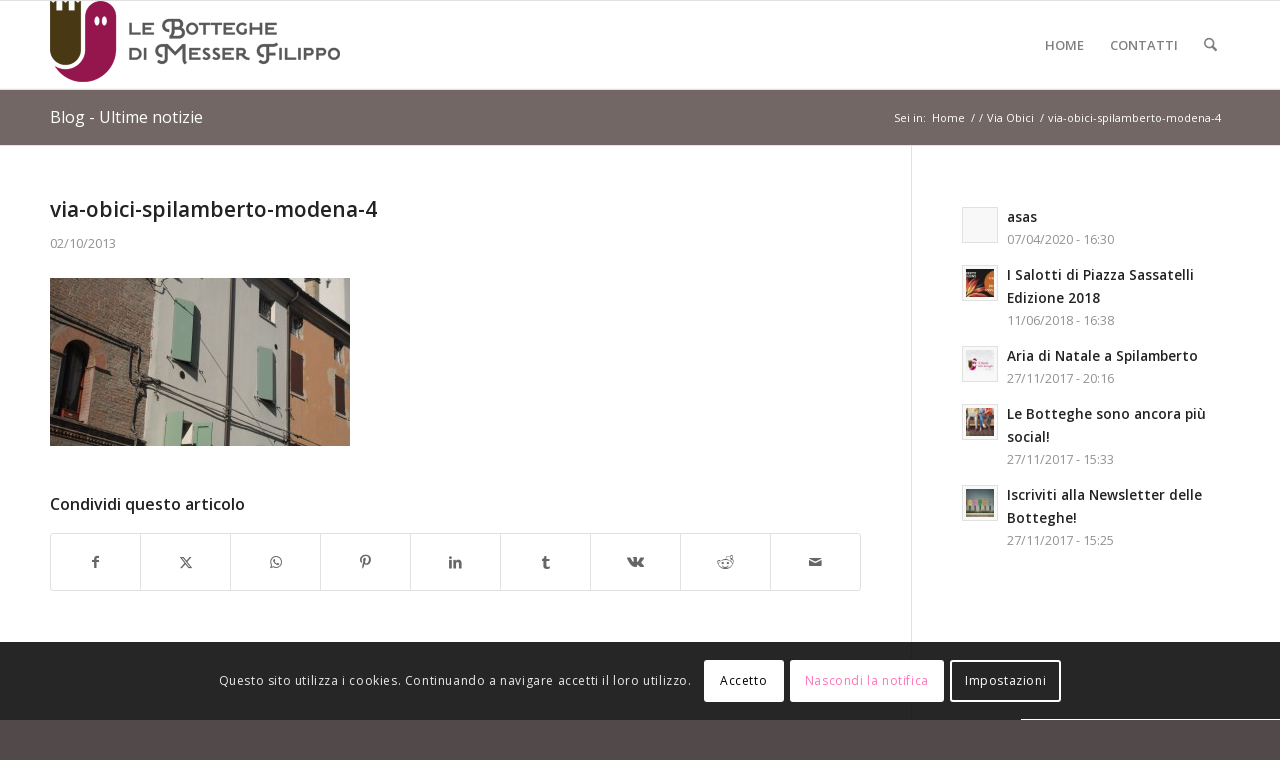

--- FILE ---
content_type: text/html; charset=utf-8
request_url: https://www.google.com/recaptcha/api2/anchor?ar=1&k=6Ld7F-cUAAAAALsL41kcHYwPxq02EijbSQRGskzZ&co=aHR0cHM6Ly93d3cubGVib3R0ZWdoZWRpbWVzc2VyZmlsaXBwby5pdDo0NDM.&hl=it&v=PoyoqOPhxBO7pBk68S4YbpHZ&size=invisible&anchor-ms=20000&execute-ms=30000&cb=i8pnv1f529ub
body_size: 48871
content:
<!DOCTYPE HTML><html dir="ltr" lang="it"><head><meta http-equiv="Content-Type" content="text/html; charset=UTF-8">
<meta http-equiv="X-UA-Compatible" content="IE=edge">
<title>reCAPTCHA</title>
<style type="text/css">
/* cyrillic-ext */
@font-face {
  font-family: 'Roboto';
  font-style: normal;
  font-weight: 400;
  font-stretch: 100%;
  src: url(//fonts.gstatic.com/s/roboto/v48/KFO7CnqEu92Fr1ME7kSn66aGLdTylUAMa3GUBHMdazTgWw.woff2) format('woff2');
  unicode-range: U+0460-052F, U+1C80-1C8A, U+20B4, U+2DE0-2DFF, U+A640-A69F, U+FE2E-FE2F;
}
/* cyrillic */
@font-face {
  font-family: 'Roboto';
  font-style: normal;
  font-weight: 400;
  font-stretch: 100%;
  src: url(//fonts.gstatic.com/s/roboto/v48/KFO7CnqEu92Fr1ME7kSn66aGLdTylUAMa3iUBHMdazTgWw.woff2) format('woff2');
  unicode-range: U+0301, U+0400-045F, U+0490-0491, U+04B0-04B1, U+2116;
}
/* greek-ext */
@font-face {
  font-family: 'Roboto';
  font-style: normal;
  font-weight: 400;
  font-stretch: 100%;
  src: url(//fonts.gstatic.com/s/roboto/v48/KFO7CnqEu92Fr1ME7kSn66aGLdTylUAMa3CUBHMdazTgWw.woff2) format('woff2');
  unicode-range: U+1F00-1FFF;
}
/* greek */
@font-face {
  font-family: 'Roboto';
  font-style: normal;
  font-weight: 400;
  font-stretch: 100%;
  src: url(//fonts.gstatic.com/s/roboto/v48/KFO7CnqEu92Fr1ME7kSn66aGLdTylUAMa3-UBHMdazTgWw.woff2) format('woff2');
  unicode-range: U+0370-0377, U+037A-037F, U+0384-038A, U+038C, U+038E-03A1, U+03A3-03FF;
}
/* math */
@font-face {
  font-family: 'Roboto';
  font-style: normal;
  font-weight: 400;
  font-stretch: 100%;
  src: url(//fonts.gstatic.com/s/roboto/v48/KFO7CnqEu92Fr1ME7kSn66aGLdTylUAMawCUBHMdazTgWw.woff2) format('woff2');
  unicode-range: U+0302-0303, U+0305, U+0307-0308, U+0310, U+0312, U+0315, U+031A, U+0326-0327, U+032C, U+032F-0330, U+0332-0333, U+0338, U+033A, U+0346, U+034D, U+0391-03A1, U+03A3-03A9, U+03B1-03C9, U+03D1, U+03D5-03D6, U+03F0-03F1, U+03F4-03F5, U+2016-2017, U+2034-2038, U+203C, U+2040, U+2043, U+2047, U+2050, U+2057, U+205F, U+2070-2071, U+2074-208E, U+2090-209C, U+20D0-20DC, U+20E1, U+20E5-20EF, U+2100-2112, U+2114-2115, U+2117-2121, U+2123-214F, U+2190, U+2192, U+2194-21AE, U+21B0-21E5, U+21F1-21F2, U+21F4-2211, U+2213-2214, U+2216-22FF, U+2308-230B, U+2310, U+2319, U+231C-2321, U+2336-237A, U+237C, U+2395, U+239B-23B7, U+23D0, U+23DC-23E1, U+2474-2475, U+25AF, U+25B3, U+25B7, U+25BD, U+25C1, U+25CA, U+25CC, U+25FB, U+266D-266F, U+27C0-27FF, U+2900-2AFF, U+2B0E-2B11, U+2B30-2B4C, U+2BFE, U+3030, U+FF5B, U+FF5D, U+1D400-1D7FF, U+1EE00-1EEFF;
}
/* symbols */
@font-face {
  font-family: 'Roboto';
  font-style: normal;
  font-weight: 400;
  font-stretch: 100%;
  src: url(//fonts.gstatic.com/s/roboto/v48/KFO7CnqEu92Fr1ME7kSn66aGLdTylUAMaxKUBHMdazTgWw.woff2) format('woff2');
  unicode-range: U+0001-000C, U+000E-001F, U+007F-009F, U+20DD-20E0, U+20E2-20E4, U+2150-218F, U+2190, U+2192, U+2194-2199, U+21AF, U+21E6-21F0, U+21F3, U+2218-2219, U+2299, U+22C4-22C6, U+2300-243F, U+2440-244A, U+2460-24FF, U+25A0-27BF, U+2800-28FF, U+2921-2922, U+2981, U+29BF, U+29EB, U+2B00-2BFF, U+4DC0-4DFF, U+FFF9-FFFB, U+10140-1018E, U+10190-1019C, U+101A0, U+101D0-101FD, U+102E0-102FB, U+10E60-10E7E, U+1D2C0-1D2D3, U+1D2E0-1D37F, U+1F000-1F0FF, U+1F100-1F1AD, U+1F1E6-1F1FF, U+1F30D-1F30F, U+1F315, U+1F31C, U+1F31E, U+1F320-1F32C, U+1F336, U+1F378, U+1F37D, U+1F382, U+1F393-1F39F, U+1F3A7-1F3A8, U+1F3AC-1F3AF, U+1F3C2, U+1F3C4-1F3C6, U+1F3CA-1F3CE, U+1F3D4-1F3E0, U+1F3ED, U+1F3F1-1F3F3, U+1F3F5-1F3F7, U+1F408, U+1F415, U+1F41F, U+1F426, U+1F43F, U+1F441-1F442, U+1F444, U+1F446-1F449, U+1F44C-1F44E, U+1F453, U+1F46A, U+1F47D, U+1F4A3, U+1F4B0, U+1F4B3, U+1F4B9, U+1F4BB, U+1F4BF, U+1F4C8-1F4CB, U+1F4D6, U+1F4DA, U+1F4DF, U+1F4E3-1F4E6, U+1F4EA-1F4ED, U+1F4F7, U+1F4F9-1F4FB, U+1F4FD-1F4FE, U+1F503, U+1F507-1F50B, U+1F50D, U+1F512-1F513, U+1F53E-1F54A, U+1F54F-1F5FA, U+1F610, U+1F650-1F67F, U+1F687, U+1F68D, U+1F691, U+1F694, U+1F698, U+1F6AD, U+1F6B2, U+1F6B9-1F6BA, U+1F6BC, U+1F6C6-1F6CF, U+1F6D3-1F6D7, U+1F6E0-1F6EA, U+1F6F0-1F6F3, U+1F6F7-1F6FC, U+1F700-1F7FF, U+1F800-1F80B, U+1F810-1F847, U+1F850-1F859, U+1F860-1F887, U+1F890-1F8AD, U+1F8B0-1F8BB, U+1F8C0-1F8C1, U+1F900-1F90B, U+1F93B, U+1F946, U+1F984, U+1F996, U+1F9E9, U+1FA00-1FA6F, U+1FA70-1FA7C, U+1FA80-1FA89, U+1FA8F-1FAC6, U+1FACE-1FADC, U+1FADF-1FAE9, U+1FAF0-1FAF8, U+1FB00-1FBFF;
}
/* vietnamese */
@font-face {
  font-family: 'Roboto';
  font-style: normal;
  font-weight: 400;
  font-stretch: 100%;
  src: url(//fonts.gstatic.com/s/roboto/v48/KFO7CnqEu92Fr1ME7kSn66aGLdTylUAMa3OUBHMdazTgWw.woff2) format('woff2');
  unicode-range: U+0102-0103, U+0110-0111, U+0128-0129, U+0168-0169, U+01A0-01A1, U+01AF-01B0, U+0300-0301, U+0303-0304, U+0308-0309, U+0323, U+0329, U+1EA0-1EF9, U+20AB;
}
/* latin-ext */
@font-face {
  font-family: 'Roboto';
  font-style: normal;
  font-weight: 400;
  font-stretch: 100%;
  src: url(//fonts.gstatic.com/s/roboto/v48/KFO7CnqEu92Fr1ME7kSn66aGLdTylUAMa3KUBHMdazTgWw.woff2) format('woff2');
  unicode-range: U+0100-02BA, U+02BD-02C5, U+02C7-02CC, U+02CE-02D7, U+02DD-02FF, U+0304, U+0308, U+0329, U+1D00-1DBF, U+1E00-1E9F, U+1EF2-1EFF, U+2020, U+20A0-20AB, U+20AD-20C0, U+2113, U+2C60-2C7F, U+A720-A7FF;
}
/* latin */
@font-face {
  font-family: 'Roboto';
  font-style: normal;
  font-weight: 400;
  font-stretch: 100%;
  src: url(//fonts.gstatic.com/s/roboto/v48/KFO7CnqEu92Fr1ME7kSn66aGLdTylUAMa3yUBHMdazQ.woff2) format('woff2');
  unicode-range: U+0000-00FF, U+0131, U+0152-0153, U+02BB-02BC, U+02C6, U+02DA, U+02DC, U+0304, U+0308, U+0329, U+2000-206F, U+20AC, U+2122, U+2191, U+2193, U+2212, U+2215, U+FEFF, U+FFFD;
}
/* cyrillic-ext */
@font-face {
  font-family: 'Roboto';
  font-style: normal;
  font-weight: 500;
  font-stretch: 100%;
  src: url(//fonts.gstatic.com/s/roboto/v48/KFO7CnqEu92Fr1ME7kSn66aGLdTylUAMa3GUBHMdazTgWw.woff2) format('woff2');
  unicode-range: U+0460-052F, U+1C80-1C8A, U+20B4, U+2DE0-2DFF, U+A640-A69F, U+FE2E-FE2F;
}
/* cyrillic */
@font-face {
  font-family: 'Roboto';
  font-style: normal;
  font-weight: 500;
  font-stretch: 100%;
  src: url(//fonts.gstatic.com/s/roboto/v48/KFO7CnqEu92Fr1ME7kSn66aGLdTylUAMa3iUBHMdazTgWw.woff2) format('woff2');
  unicode-range: U+0301, U+0400-045F, U+0490-0491, U+04B0-04B1, U+2116;
}
/* greek-ext */
@font-face {
  font-family: 'Roboto';
  font-style: normal;
  font-weight: 500;
  font-stretch: 100%;
  src: url(//fonts.gstatic.com/s/roboto/v48/KFO7CnqEu92Fr1ME7kSn66aGLdTylUAMa3CUBHMdazTgWw.woff2) format('woff2');
  unicode-range: U+1F00-1FFF;
}
/* greek */
@font-face {
  font-family: 'Roboto';
  font-style: normal;
  font-weight: 500;
  font-stretch: 100%;
  src: url(//fonts.gstatic.com/s/roboto/v48/KFO7CnqEu92Fr1ME7kSn66aGLdTylUAMa3-UBHMdazTgWw.woff2) format('woff2');
  unicode-range: U+0370-0377, U+037A-037F, U+0384-038A, U+038C, U+038E-03A1, U+03A3-03FF;
}
/* math */
@font-face {
  font-family: 'Roboto';
  font-style: normal;
  font-weight: 500;
  font-stretch: 100%;
  src: url(//fonts.gstatic.com/s/roboto/v48/KFO7CnqEu92Fr1ME7kSn66aGLdTylUAMawCUBHMdazTgWw.woff2) format('woff2');
  unicode-range: U+0302-0303, U+0305, U+0307-0308, U+0310, U+0312, U+0315, U+031A, U+0326-0327, U+032C, U+032F-0330, U+0332-0333, U+0338, U+033A, U+0346, U+034D, U+0391-03A1, U+03A3-03A9, U+03B1-03C9, U+03D1, U+03D5-03D6, U+03F0-03F1, U+03F4-03F5, U+2016-2017, U+2034-2038, U+203C, U+2040, U+2043, U+2047, U+2050, U+2057, U+205F, U+2070-2071, U+2074-208E, U+2090-209C, U+20D0-20DC, U+20E1, U+20E5-20EF, U+2100-2112, U+2114-2115, U+2117-2121, U+2123-214F, U+2190, U+2192, U+2194-21AE, U+21B0-21E5, U+21F1-21F2, U+21F4-2211, U+2213-2214, U+2216-22FF, U+2308-230B, U+2310, U+2319, U+231C-2321, U+2336-237A, U+237C, U+2395, U+239B-23B7, U+23D0, U+23DC-23E1, U+2474-2475, U+25AF, U+25B3, U+25B7, U+25BD, U+25C1, U+25CA, U+25CC, U+25FB, U+266D-266F, U+27C0-27FF, U+2900-2AFF, U+2B0E-2B11, U+2B30-2B4C, U+2BFE, U+3030, U+FF5B, U+FF5D, U+1D400-1D7FF, U+1EE00-1EEFF;
}
/* symbols */
@font-face {
  font-family: 'Roboto';
  font-style: normal;
  font-weight: 500;
  font-stretch: 100%;
  src: url(//fonts.gstatic.com/s/roboto/v48/KFO7CnqEu92Fr1ME7kSn66aGLdTylUAMaxKUBHMdazTgWw.woff2) format('woff2');
  unicode-range: U+0001-000C, U+000E-001F, U+007F-009F, U+20DD-20E0, U+20E2-20E4, U+2150-218F, U+2190, U+2192, U+2194-2199, U+21AF, U+21E6-21F0, U+21F3, U+2218-2219, U+2299, U+22C4-22C6, U+2300-243F, U+2440-244A, U+2460-24FF, U+25A0-27BF, U+2800-28FF, U+2921-2922, U+2981, U+29BF, U+29EB, U+2B00-2BFF, U+4DC0-4DFF, U+FFF9-FFFB, U+10140-1018E, U+10190-1019C, U+101A0, U+101D0-101FD, U+102E0-102FB, U+10E60-10E7E, U+1D2C0-1D2D3, U+1D2E0-1D37F, U+1F000-1F0FF, U+1F100-1F1AD, U+1F1E6-1F1FF, U+1F30D-1F30F, U+1F315, U+1F31C, U+1F31E, U+1F320-1F32C, U+1F336, U+1F378, U+1F37D, U+1F382, U+1F393-1F39F, U+1F3A7-1F3A8, U+1F3AC-1F3AF, U+1F3C2, U+1F3C4-1F3C6, U+1F3CA-1F3CE, U+1F3D4-1F3E0, U+1F3ED, U+1F3F1-1F3F3, U+1F3F5-1F3F7, U+1F408, U+1F415, U+1F41F, U+1F426, U+1F43F, U+1F441-1F442, U+1F444, U+1F446-1F449, U+1F44C-1F44E, U+1F453, U+1F46A, U+1F47D, U+1F4A3, U+1F4B0, U+1F4B3, U+1F4B9, U+1F4BB, U+1F4BF, U+1F4C8-1F4CB, U+1F4D6, U+1F4DA, U+1F4DF, U+1F4E3-1F4E6, U+1F4EA-1F4ED, U+1F4F7, U+1F4F9-1F4FB, U+1F4FD-1F4FE, U+1F503, U+1F507-1F50B, U+1F50D, U+1F512-1F513, U+1F53E-1F54A, U+1F54F-1F5FA, U+1F610, U+1F650-1F67F, U+1F687, U+1F68D, U+1F691, U+1F694, U+1F698, U+1F6AD, U+1F6B2, U+1F6B9-1F6BA, U+1F6BC, U+1F6C6-1F6CF, U+1F6D3-1F6D7, U+1F6E0-1F6EA, U+1F6F0-1F6F3, U+1F6F7-1F6FC, U+1F700-1F7FF, U+1F800-1F80B, U+1F810-1F847, U+1F850-1F859, U+1F860-1F887, U+1F890-1F8AD, U+1F8B0-1F8BB, U+1F8C0-1F8C1, U+1F900-1F90B, U+1F93B, U+1F946, U+1F984, U+1F996, U+1F9E9, U+1FA00-1FA6F, U+1FA70-1FA7C, U+1FA80-1FA89, U+1FA8F-1FAC6, U+1FACE-1FADC, U+1FADF-1FAE9, U+1FAF0-1FAF8, U+1FB00-1FBFF;
}
/* vietnamese */
@font-face {
  font-family: 'Roboto';
  font-style: normal;
  font-weight: 500;
  font-stretch: 100%;
  src: url(//fonts.gstatic.com/s/roboto/v48/KFO7CnqEu92Fr1ME7kSn66aGLdTylUAMa3OUBHMdazTgWw.woff2) format('woff2');
  unicode-range: U+0102-0103, U+0110-0111, U+0128-0129, U+0168-0169, U+01A0-01A1, U+01AF-01B0, U+0300-0301, U+0303-0304, U+0308-0309, U+0323, U+0329, U+1EA0-1EF9, U+20AB;
}
/* latin-ext */
@font-face {
  font-family: 'Roboto';
  font-style: normal;
  font-weight: 500;
  font-stretch: 100%;
  src: url(//fonts.gstatic.com/s/roboto/v48/KFO7CnqEu92Fr1ME7kSn66aGLdTylUAMa3KUBHMdazTgWw.woff2) format('woff2');
  unicode-range: U+0100-02BA, U+02BD-02C5, U+02C7-02CC, U+02CE-02D7, U+02DD-02FF, U+0304, U+0308, U+0329, U+1D00-1DBF, U+1E00-1E9F, U+1EF2-1EFF, U+2020, U+20A0-20AB, U+20AD-20C0, U+2113, U+2C60-2C7F, U+A720-A7FF;
}
/* latin */
@font-face {
  font-family: 'Roboto';
  font-style: normal;
  font-weight: 500;
  font-stretch: 100%;
  src: url(//fonts.gstatic.com/s/roboto/v48/KFO7CnqEu92Fr1ME7kSn66aGLdTylUAMa3yUBHMdazQ.woff2) format('woff2');
  unicode-range: U+0000-00FF, U+0131, U+0152-0153, U+02BB-02BC, U+02C6, U+02DA, U+02DC, U+0304, U+0308, U+0329, U+2000-206F, U+20AC, U+2122, U+2191, U+2193, U+2212, U+2215, U+FEFF, U+FFFD;
}
/* cyrillic-ext */
@font-face {
  font-family: 'Roboto';
  font-style: normal;
  font-weight: 900;
  font-stretch: 100%;
  src: url(//fonts.gstatic.com/s/roboto/v48/KFO7CnqEu92Fr1ME7kSn66aGLdTylUAMa3GUBHMdazTgWw.woff2) format('woff2');
  unicode-range: U+0460-052F, U+1C80-1C8A, U+20B4, U+2DE0-2DFF, U+A640-A69F, U+FE2E-FE2F;
}
/* cyrillic */
@font-face {
  font-family: 'Roboto';
  font-style: normal;
  font-weight: 900;
  font-stretch: 100%;
  src: url(//fonts.gstatic.com/s/roboto/v48/KFO7CnqEu92Fr1ME7kSn66aGLdTylUAMa3iUBHMdazTgWw.woff2) format('woff2');
  unicode-range: U+0301, U+0400-045F, U+0490-0491, U+04B0-04B1, U+2116;
}
/* greek-ext */
@font-face {
  font-family: 'Roboto';
  font-style: normal;
  font-weight: 900;
  font-stretch: 100%;
  src: url(//fonts.gstatic.com/s/roboto/v48/KFO7CnqEu92Fr1ME7kSn66aGLdTylUAMa3CUBHMdazTgWw.woff2) format('woff2');
  unicode-range: U+1F00-1FFF;
}
/* greek */
@font-face {
  font-family: 'Roboto';
  font-style: normal;
  font-weight: 900;
  font-stretch: 100%;
  src: url(//fonts.gstatic.com/s/roboto/v48/KFO7CnqEu92Fr1ME7kSn66aGLdTylUAMa3-UBHMdazTgWw.woff2) format('woff2');
  unicode-range: U+0370-0377, U+037A-037F, U+0384-038A, U+038C, U+038E-03A1, U+03A3-03FF;
}
/* math */
@font-face {
  font-family: 'Roboto';
  font-style: normal;
  font-weight: 900;
  font-stretch: 100%;
  src: url(//fonts.gstatic.com/s/roboto/v48/KFO7CnqEu92Fr1ME7kSn66aGLdTylUAMawCUBHMdazTgWw.woff2) format('woff2');
  unicode-range: U+0302-0303, U+0305, U+0307-0308, U+0310, U+0312, U+0315, U+031A, U+0326-0327, U+032C, U+032F-0330, U+0332-0333, U+0338, U+033A, U+0346, U+034D, U+0391-03A1, U+03A3-03A9, U+03B1-03C9, U+03D1, U+03D5-03D6, U+03F0-03F1, U+03F4-03F5, U+2016-2017, U+2034-2038, U+203C, U+2040, U+2043, U+2047, U+2050, U+2057, U+205F, U+2070-2071, U+2074-208E, U+2090-209C, U+20D0-20DC, U+20E1, U+20E5-20EF, U+2100-2112, U+2114-2115, U+2117-2121, U+2123-214F, U+2190, U+2192, U+2194-21AE, U+21B0-21E5, U+21F1-21F2, U+21F4-2211, U+2213-2214, U+2216-22FF, U+2308-230B, U+2310, U+2319, U+231C-2321, U+2336-237A, U+237C, U+2395, U+239B-23B7, U+23D0, U+23DC-23E1, U+2474-2475, U+25AF, U+25B3, U+25B7, U+25BD, U+25C1, U+25CA, U+25CC, U+25FB, U+266D-266F, U+27C0-27FF, U+2900-2AFF, U+2B0E-2B11, U+2B30-2B4C, U+2BFE, U+3030, U+FF5B, U+FF5D, U+1D400-1D7FF, U+1EE00-1EEFF;
}
/* symbols */
@font-face {
  font-family: 'Roboto';
  font-style: normal;
  font-weight: 900;
  font-stretch: 100%;
  src: url(//fonts.gstatic.com/s/roboto/v48/KFO7CnqEu92Fr1ME7kSn66aGLdTylUAMaxKUBHMdazTgWw.woff2) format('woff2');
  unicode-range: U+0001-000C, U+000E-001F, U+007F-009F, U+20DD-20E0, U+20E2-20E4, U+2150-218F, U+2190, U+2192, U+2194-2199, U+21AF, U+21E6-21F0, U+21F3, U+2218-2219, U+2299, U+22C4-22C6, U+2300-243F, U+2440-244A, U+2460-24FF, U+25A0-27BF, U+2800-28FF, U+2921-2922, U+2981, U+29BF, U+29EB, U+2B00-2BFF, U+4DC0-4DFF, U+FFF9-FFFB, U+10140-1018E, U+10190-1019C, U+101A0, U+101D0-101FD, U+102E0-102FB, U+10E60-10E7E, U+1D2C0-1D2D3, U+1D2E0-1D37F, U+1F000-1F0FF, U+1F100-1F1AD, U+1F1E6-1F1FF, U+1F30D-1F30F, U+1F315, U+1F31C, U+1F31E, U+1F320-1F32C, U+1F336, U+1F378, U+1F37D, U+1F382, U+1F393-1F39F, U+1F3A7-1F3A8, U+1F3AC-1F3AF, U+1F3C2, U+1F3C4-1F3C6, U+1F3CA-1F3CE, U+1F3D4-1F3E0, U+1F3ED, U+1F3F1-1F3F3, U+1F3F5-1F3F7, U+1F408, U+1F415, U+1F41F, U+1F426, U+1F43F, U+1F441-1F442, U+1F444, U+1F446-1F449, U+1F44C-1F44E, U+1F453, U+1F46A, U+1F47D, U+1F4A3, U+1F4B0, U+1F4B3, U+1F4B9, U+1F4BB, U+1F4BF, U+1F4C8-1F4CB, U+1F4D6, U+1F4DA, U+1F4DF, U+1F4E3-1F4E6, U+1F4EA-1F4ED, U+1F4F7, U+1F4F9-1F4FB, U+1F4FD-1F4FE, U+1F503, U+1F507-1F50B, U+1F50D, U+1F512-1F513, U+1F53E-1F54A, U+1F54F-1F5FA, U+1F610, U+1F650-1F67F, U+1F687, U+1F68D, U+1F691, U+1F694, U+1F698, U+1F6AD, U+1F6B2, U+1F6B9-1F6BA, U+1F6BC, U+1F6C6-1F6CF, U+1F6D3-1F6D7, U+1F6E0-1F6EA, U+1F6F0-1F6F3, U+1F6F7-1F6FC, U+1F700-1F7FF, U+1F800-1F80B, U+1F810-1F847, U+1F850-1F859, U+1F860-1F887, U+1F890-1F8AD, U+1F8B0-1F8BB, U+1F8C0-1F8C1, U+1F900-1F90B, U+1F93B, U+1F946, U+1F984, U+1F996, U+1F9E9, U+1FA00-1FA6F, U+1FA70-1FA7C, U+1FA80-1FA89, U+1FA8F-1FAC6, U+1FACE-1FADC, U+1FADF-1FAE9, U+1FAF0-1FAF8, U+1FB00-1FBFF;
}
/* vietnamese */
@font-face {
  font-family: 'Roboto';
  font-style: normal;
  font-weight: 900;
  font-stretch: 100%;
  src: url(//fonts.gstatic.com/s/roboto/v48/KFO7CnqEu92Fr1ME7kSn66aGLdTylUAMa3OUBHMdazTgWw.woff2) format('woff2');
  unicode-range: U+0102-0103, U+0110-0111, U+0128-0129, U+0168-0169, U+01A0-01A1, U+01AF-01B0, U+0300-0301, U+0303-0304, U+0308-0309, U+0323, U+0329, U+1EA0-1EF9, U+20AB;
}
/* latin-ext */
@font-face {
  font-family: 'Roboto';
  font-style: normal;
  font-weight: 900;
  font-stretch: 100%;
  src: url(//fonts.gstatic.com/s/roboto/v48/KFO7CnqEu92Fr1ME7kSn66aGLdTylUAMa3KUBHMdazTgWw.woff2) format('woff2');
  unicode-range: U+0100-02BA, U+02BD-02C5, U+02C7-02CC, U+02CE-02D7, U+02DD-02FF, U+0304, U+0308, U+0329, U+1D00-1DBF, U+1E00-1E9F, U+1EF2-1EFF, U+2020, U+20A0-20AB, U+20AD-20C0, U+2113, U+2C60-2C7F, U+A720-A7FF;
}
/* latin */
@font-face {
  font-family: 'Roboto';
  font-style: normal;
  font-weight: 900;
  font-stretch: 100%;
  src: url(//fonts.gstatic.com/s/roboto/v48/KFO7CnqEu92Fr1ME7kSn66aGLdTylUAMa3yUBHMdazQ.woff2) format('woff2');
  unicode-range: U+0000-00FF, U+0131, U+0152-0153, U+02BB-02BC, U+02C6, U+02DA, U+02DC, U+0304, U+0308, U+0329, U+2000-206F, U+20AC, U+2122, U+2191, U+2193, U+2212, U+2215, U+FEFF, U+FFFD;
}

</style>
<link rel="stylesheet" type="text/css" href="https://www.gstatic.com/recaptcha/releases/PoyoqOPhxBO7pBk68S4YbpHZ/styles__ltr.css">
<script nonce="Fw77ZSGYS4wQbi9pfOh9Yg" type="text/javascript">window['__recaptcha_api'] = 'https://www.google.com/recaptcha/api2/';</script>
<script type="text/javascript" src="https://www.gstatic.com/recaptcha/releases/PoyoqOPhxBO7pBk68S4YbpHZ/recaptcha__it.js" nonce="Fw77ZSGYS4wQbi9pfOh9Yg">
      
    </script></head>
<body><div id="rc-anchor-alert" class="rc-anchor-alert"></div>
<input type="hidden" id="recaptcha-token" value="[base64]">
<script type="text/javascript" nonce="Fw77ZSGYS4wQbi9pfOh9Yg">
      recaptcha.anchor.Main.init("[\x22ainput\x22,[\x22bgdata\x22,\x22\x22,\[base64]/[base64]/MjU1Ong/[base64]/[base64]/[base64]/[base64]/[base64]/[base64]/[base64]/[base64]/[base64]/[base64]/[base64]/[base64]/[base64]/[base64]/[base64]\\u003d\x22,\[base64]\\u003d\\u003d\x22,\[base64]/DvChUMi0Bw5FLwqcadMKkWmPDsxRBUXPDvMKTwoR+UMKTQsKnwpA9XsOkw71QP2ITwqDDh8KcNHvDiMOewovDu8K2TyVow6h/[base64]/CtMKJwq3DoFHDpsOqwqUjZ8KWU8KSQzt5wq3DjQXDs8KUeRVlQRsefAfCqS0EZngKw7QcfTRIWsKgwpgxwqnCtMO5w7/Dr8O6KzMQwqLCt8OdNm4Wwo/DuHY8VsKrLFIgYB7DnMOZw5DCo8O0SMOSB2szwr10eQbCp8OHcVbCicOQNsK/[base64]/U1PCgMO7w6hvEcOTwrLDuFDDr8OTwp3DusOYbMOTw4jCiWgZw6VhdsKYw4LDoMOnN2wnw6PDsSXCvMOZM0LDt8OPwoLDl8OlwoPDqwXDoMKww6/DhUkqMk8pYRUrLcKHEBY7QS9mDyTClRjDpW5cwpjDpCUResOZw7Q0w6HCjDHDrg/DqcK7wql/C2E0UMO2ZUHCmsOzIyfDh8O7w7dswpoxMMOow5pVT8OvZiAnG8OjwrPDjRxZw53ChBHDiUPCnEPDqcOLwrRQwo/[base64]/DmjHDncKkwp7ClxbClgHCocOqYcO9UMKIwrJjwr09S8K+wqQ/c8KAwpkQw6/DgxPDn2JcQBXDvhJkNcKgwpPDi8OaA3HCmm5awqQVw6gbwrXCvTIKcl3Ds8O9wrwTwo7Dp8KDwoR/R3tJwrXDlMOzwr7DsMKCw7k5fMKrwo3DmcKhY8OmMMOmJSdIPsKbw5fDkw8QwprCoX0/w6IZw4rDjw8TdsKpFcOJSsOjYsKIw6s/WcKBHHTDl8K2MsKmw5cdQ3rDlsK7w5XDkyfDqW0ZeWpuO3oowo3Di1HDqFLDksOxIXbDhBfDrSPCrBHCjsKswpEMw4AXXFoZwqXCukkvw4jDhcKHwoHDvXI2w5rCp3oMAWsVw6c3XMOswpPDs3LDkl/[base64]/Cn8KKwqlVWWXDu8KAQBnDqsK5fMORwrzCqzsFwqPCgmhPw4gsP8OQH2XCs3XDljnChcKnMsO/wpMoecOUHMO/LMOgMMK6eFLClCt/fcKFWsKKfyMOwrzDhcOYwo8pA8OMd1LDkcO/w5zChUUdfMOSwqpswrMOw4fChV4zMsKawrxoM8OEwqUpRGl0w5/Do8KEC8KlwoXDu8KKB8KlPjjDu8OzwrhmwoDDtMKMwrDDl8KQYcO1IC4Tw6U7XsKgbsOzbS87wrUFGTjDn3c/DlMIw7vChcKXwqtXwozDucOFAgTClirCisKYN8OYw6DCvEDCosOJK8OXOcO4SVZ6w4gcaMK7JsOqG8K9w57DpynDj8K/w4YYMsOGA27DhF1LwpEbYMO1Ew1hUsO5woFxaw/[base64]/[base64]/Cth7DmcKIwphIBMKFGMKxw4pvwpLCpTvDucKWwp/[base64]/w4PDimjCpsKUfcOWdAHCjMOoK8Knw4cEBGJbCMO+RsO6cw5aKU3Dn8KrwqDCosOpwrchw4EdMhvDm3rDvxDDusO1w5jCgHg/w4ZHWREew6TDjxHDsi5hBFXDnBpLw4zDuwbCvMKdwqvDrDLCn8O3w6Rgw5cRwrdEwobCicOHw43CjQRpECZQQh8xwp3DgMO7wovCu8Kow6zCiF/CtxI8bwBxEcKkKWLCmiMew6zCh8KqJcOdwrh7HsKBwqLCiMKWwosGw6fDpcOvw4rDlsK8T8KraTfCgsOOw5HCuj/Cv2zDm8K7w7jDlGdIwrgew51rwp3CmsOLUwdeQCfDpcKEGy7DjMKqw4PCnT01w7jDlVvDucKlwqrCg3XCozUVDVwrwpLDtkHCpzl/[base64]/[base64]/DsMOAw5s8esK+w6tfHBDCsGbCmHnDkWDDqxNrXlXDlcOVw4TDo8KTwpnCuF93VFjClFhxf8KUw7bCs8KPwpjCp0PDvx4AEmQRM39DclHDpFLCusKvwqTCpMKeE8Oswo7Dq8O2QUPDtTHDrGzDrMKLFMOFwonCvMOhwrTDo8K7MwNmwoxtwrHDjnpSwr/CnMO1w4Mnw6FQwr3DusKCYy/DlFjDpMOVwqcRw7UYS8Kqw7fCvGvDu8O5w4TDv8O5ZkXDnsOUw6bDlxTCqcKZD0/[base64]/Cu8OYbcKzKMOGAhrCjMKPPMOAEsKBGg/[base64]/JsOJS8KXw4DDs8OlPcKxG8K3wpkCGsOtdMO1fMO2IcOoZsOPwp/CvDo4wqZyVcKGWU8uBcK/[base64]/wqbDpcOJdsK2w4fCn8OFI2spUSUoUsKzY8Ouw5bDj0jCjhkBwr3Cl8Kfw4PDuwnCpgPDmDzDsUnCqmZWw6VZwpxQw6Btwp3ChD5Ww7INw47Cq8OHccKJw58KLcKfw6rDmz7Ctk1RUA92KMOEOxfCjcK/wpBoUynCkMKdLcOwEhBzwo59XlZnHTANwqxna305w5cMw65DT8OBw6s0TMOKw6nDiQ8/fcOgwoDDqcO8EsOyXcOLK2DDqcKmw7c3w7powrwjGcOqw41rwpPCo8KZHMKoMkDCpMKjwpLDi8KoXMOGHMODwoAUwpw5ekUwwpnDqsOewoXCgxLDhcOmw59rw4nDq3fCuxh0KcOEwqvDljQPLmjCh3E2G8OoDcKnBsKqTVXDtBhpwq/CucO6G0nCpnMofsOqFMODwqAdf2bDsBZSwqTCgi9DwpjDjRI5asK/[base64]/H0jDqMOCelDCoU9IPlIxwp0kwqzCgnYfwrkLAGHClCpqw7LDhCtsw6DDtkHDniEdI8Onw5DDu3oqw6bDt3BAwoh4NcKBU8KZY8KFHcK2LsKTPkRxw74vw5vDjgEsNz8Ew6XCtcK2NRcDwrPDuU8uwrQxw77CrS7CuijDtCvDhMOBVcKlw6J/[base64]/DmsKLwpvDlAo3IsKHJGDCl0Aowql9wrnCjsKyDgpvMsKfPcO8VTrCujXDr8KseF1uQwIzw5HDmmrDtlTClCbDu8O7ZcKDCMK7wpTCpMOWGSJpwovClsOSEQZVw5/DhMOJwrXDqsKxOMKdcAddw5s3w7Qewo/DgcKMw58fVivCicKUw50lVXYWw4J7M8O8O1TClGcCYnRMwrJYT8OFHsK0w4o2woZGEMKUAXFHwqNUwrbDvsKIBENxw4TCvcK7woTDtMKNImfDmiMqw4rDs0QiWcKhTlg/MBjDsybCuUZhw74TZF5Two8rU8OqViA6w5/DvCrDm8K/w6hAwrHDg8OcwpHCmj0WFcK/[base64]/cQPDl27CvnTDiB0AECN9UsKfHMKWw6YmNQHDjsKXw6/CtsKWMlLDlivCr8OCHMO3FlHCmsKuw6UJw6Agw6/DqjcrwpHDl07CmMOzwqcxODNIwqklwobDqsKSWTTDlhvCjMKdV8KdT2VcwoTDhB/[base64]/ChHbDpwoxwpPChMKpw4DDtcOiYcOkwot6MSh8ScO3wr7CmRwHKh3CmsO7QVNMwq/Dt05xwqtMQsKJMMKSf8OtTxY6HcOgw63CpXE9w7hNOsKKwpQoXgzCu8OTwoDDscOiYsOCekjDsgl0wrs8w7VNI03Dn8KsBsKbw4QofsObQE7CrMO6wr/CjggXw6l0WsKcw65HbsKTempDw6spwp7CisORwpphwpgVw7IDZSjDpsKVwo3ClcOWwoMgFsOZw7jDl1cKwpbDusONwqvDlFBIAMKMwpIVVxR/MMO3wp7DvsKJwqhAZiBUw6cCw5fCtwHCnwNQccOrw4nCuzbDicKOaMO1ZMODwqpPwrM/[base64]/DmcO5T8OZw6rDvE1pA8O2XcK4UX3DkyJRwqJ4w57CkUxqShBsw43Do30hw65UHsOFBcO/GiBSED5mwonCtH5kwrjCvEjCqFvDtMKoVWzCk1BBP8OMw45sw4wgL8O6D2ctZMOVNMKtw4xRw5kxGxZtSsOnwqHCo8OsI8OdGjnCqsKbB8KTwovDpMOXwocXwpjDpMOZwqZAIgkgwr7DgMOYHlDDk8OcHsO2woE0A8OwCEgKPQjDocOoTsKSwpbCtsOsTEnCig/DqX/ChhZSe8KTEsONwpbCnMOFwol2w7lbYkM9E8Oqw49CHMObclDCoMKic2TDrhshX15yI13CvsKHw5t8AwDCvMORe2LClFzClcOKwoYmJMO/woHDgMKWTMO7RmjDs8Kvw4AowqHDjMOOwojDlAPDgWAtw7xWwph5wpPDmMOCwpfDhsKaFMKfI8Kvw7NWwqLCrcKjw55wwr/CkQ9zZ8KSHsOKd0/[base64]/DpXUaY8O8SsKwwoXDhsOnOcK0w7Vow7IqEjI3wqVjwoPCs8OVbMOYw6Eowo9uGcKjwojDnsOlw6w0TsKUwqAnw4nDoHTCpsOxw5jCkMKgw5t/[base64]/CqcK1wrQiNsO2wogBwrvDrWvCkRlSAVfCr8KaCMOAMUrDq33DgmAbw7nCnxdbA8KfwolAczPDgMOFwobDksORw4zCqcO0T8O9HcK/TcOUS8ONwq54MMKtcToVwrLDmnzDuMKyGMKIw6YTJcOwGsORwq8Gw7Nrw5jDn8KzY33DlR7CkkNXwoTCmgjCqMOjZcKfwq0KbcK3JCdmw54UX8OCEDYuQkYZwqjCsMK6w4LDrH0oUsKxwqlRDGvDvQQgRcOBdsKDwrRAwqRxw5lMwqPDrsKjCsOxSsKwwo/Do3TDmXo7w6PCtcKpHsOhbcO6VcK7RMOKNsKFYcObLTYGWsOhLRprCAEQwq5+PsOYw5bCoMOAwp/[base64]/CncKwfsKjw7MPwp5HR1xhOMK8w6XDqsOeTsKfCsORw6TClCw1w4rCmsKQI8K1BxPDmmEiwpPDvcKfwojDpMKiw61MDMO1wpIlJMOjDnAzw7zDtHArH15kFGbDjXDDm0M3QBnDrcKmw7VHLcK9HCQUw792bMOzwrZOw5jCgiYpeMOxwpF7ecKTwp8vWUhCw4ARwqIawo/[base64]/wpZvwo5Jw48zYMOQwrXCscKgPX3CgsOHwpE7woDDtTgcw5LDv8K1JmIRdD/Cix1iTsOafWLDkcKSwoDCtSjCmcOww73ClsKqwrJJbMKWS8KQAMOaw6DDsWpQwrZgwrjCkUs1P8KEScKtIRTCvgREZcK5wr/Cm8OFCDdbf0PDtG3CmFTCv3kkbMO0acO7eVXCtnzDmiDDiyLDs8OkaMOUwonCvMO4wrJHPyPDssO5D8OqwqzCrsKxNsKRUQN/[base64]/NBkJHMO/wrLCnQ/CmFs7wqPCh8OJwqvCrsO5w6TCisK9wq0Mw7TCucK/B8KJwqfCvC1+woQpeXXCrMKIw5HDuMKFJMOuVUnDncOQFRrDnmrDgcKTw60tFMK2w73DsGzCicK9Rw9wLsK0SMKqwojCrsKTw6Ymw6/DnDMDw4bDvcKcw6sVPsOgaMKeSXzCrsOELMKawqMPN0EXH8KOw591wrd/BcODGMKuw7fDmSnDuMK2AcOaRGzDicOGbMKnPMOmw4gNwrTCnsONBEt9VsKZcBcHwpBrw7ByBDNYTcKhaCNdBcOROXHCpy3ClcKiwqlaw53Cv8OYw7/[base64]/w7PCkBEqw6LCmmVfwpBNDB7Cix/[base64]/[base64]/wp8zC8OlwqjCrMKBTcKWwoVmw6nCrTLDp8OnccKFw4Q6w4YZER1NwoTCq8OdE1Znwpc4w5DCiUpvw4wILmEuw5wow7bDn8O8HnsVayTDsMOLwptXR8KgwqjDucO1BsKTRMOMMsKaFxjCvsKdwr/Dt8OsLxQkS3PCs3hqwqvChRfCv8OTa8OJEcOBDVxYCsKGwqzDhsOVwrRaIsO8RsKcXcOJK8KTwppswokmw4rCuGclwoLDgH5Qwq/CjgF0w4/DolZ7eF15ZsOmw6cIQcOWAcOTNcO6IcKlF2klw5A5Og/CksK6w7LCkGXDqnc2w6wCFsOTesOJwrLDlDwYAcOew7jCmgdAw6fDmcO2wpRmw6TCscK/NWrCn8KQaiAkw7jDjcOEw7E3wplxw7bCjB8mwrPDuF8jw7rCosOvPcK3wqwAdMKHwq15w5Aww7HDkMORw5VCfcOhw6nCvMKIw502wpLCtcOjw5/Dj2zDjx9SLzLDvWpwbRgFKcOtf8Oiw5JAwoR0w5bCiEhAw7hJwpbCgFXDvsKKwp7CqMOHNMOFw55gwpI7OXN3PMOQwpc7w4LCvcKKwqnCjGfCrcOcTz1bRMKhB0F1AVdlThfDjWQIwr/[base64]/w4FxwrLDijLCvg7ClcOqw7vDucKcCwQfYMKHwrbDhhvDsAgHK8O8PMOrw41VCcK4w4TCgcKlw6DDk8O0EA5VdibDjlPCusOzw77Cg1Quw6jCtsOsOUPCnsKpU8OOK8Owwo7CijbCshc+c1zCuDQ/w4rCqnF6d8O0SsK+THrCkhzCmTRJQcOhLcK/wojCtGdww7/CqcKSwrotLiHCmnlEDWHDpU8+w5HDpiPCjznCqyFxw5sswpDCjzwMPlFXfMKOIzM2T8OWw4VSwqI/w4s6woMGayfCmBxrBsKTWcKnw5jCmsOkw6jCsE8YdcO+w6UoT8OiLENmehIww5o7w48iwpnDrMKDAMOZw5fDrcO0bw03GwnDvsK1wr11wqtiwpPChyHCisKPw5YnwoHCtXrCgcOgOUFDBibCmMOwQgw5w4/[base64]/[base64]/Cm33Co8OmawDCjsOGVTjDkcOfwqLCjEHDpcKQOAHCqMKTR8K4wrfCiwfDql5Yw7khdH/[base64]/CiEXDlcK+R8Knwo5Vw6JGw6rCoBk9w6fDqm7Cg8OCw4NAQCd0w7/DnGNawqhXbMO/[base64]/CnA5Ow5jCpEx/wprDg2dpwpbCsyTDiGrDi8KeKsOuE8KhRcOsw7w7wrzDpFbClMOZw7wOw6YmDVQDwpF1TWxRw4xlwqBAw7Buw5fCp8OOMsOTwoTDlcObCcOIJgFRG8KjdhzDmWnCtSLCh8KxEsOjFMO+wpZPw6XCq0/CkMOvwrrDn8Opd0Vyw60kwqDDr8Kjw54kGlt9WMKBLi/[base64]/[base64]/CsVhGecObw4EUDlIdY0XCvsOAQ0vDucK9wolyw68VfGnDojM1wpzCrsK+w4bCs8Khw6d/fFk9MV8HTxzCssOych94wonCv17CjGUmw5AgwrcUw5TDjcKrwqA5w5fCuMK8wrLDkzHDiCfDiGhBwrY/Nl7CvcKKw6rCtsKfw5rCp8KvasKvV8Ohw4jCmWjCs8KWw5lswr/[base64]/CtcOACRPDgsKxw5tSw7BCw4bConxBYGHDrMKBw63CphJ7a8OtwqDCkMK9TDLDocO1w58SS8OUw781McK7w70kNsO3eTDCpMK+AsOLbErDg2h5w6EFZWXDn8Kiwo/DlMOQwrbDsMO3fmAawq7Ds8K5wrcbSyfDmMOJQWDDhMOZU2PDmMOZw4M7bMOeSsKRwpc9ZUzDi8Kzw6vDoyzClcK/[base64]/CncOcEHbDjVvDjMKnwpTDqzJWw4rDo8OnacKbZMKDwqrDp0sRwoLCtg/DpcOuwrfCk8KnKsKFNB9vw7DCvmNywqAOw7JTG3MdamLDjcOpw7dISDJNw7rCqRDCkBTCkBckGlhcLiwcwqZSw6XCjMOPwp3Cl8K9SMO7w7k/[base64]/DssO6T8OVw4bDpzzCiMK/[base64]/CpcOtXMK6wrkvTzDDssKoMlsHw6/CrsO6w4fCn8KXXsOrwoNobV3CqsOLdSBhw57DlRvCkMKEw7HDpUfCk27Cn8KMZ2JzO8K7w4csLHbDhcKKwrENGlPCoMKfacKVXRMzCcKSVz03SMK8asKZCVM9bcKow47DmcKzMMKaRSAGw5DDnR8Xw7jDlTbCmcKww5wtA3/DpMKoBcKvMMOVLsKzKyhpw7k1w47CqQLDpcOMDFzDrsKvwqjDtsKQM8K8KkY9CMK6w5PDogoXG0wrwq3DkMO8NsOSKQMmXcOzwpnDr8Kiw7pqw6nDhMK/BCzDmEZYfQAtYsOGw41zwoXDuFXDq8KXEsO+fsOuGgh/woJcQSFpRlJWwpMyw43DnsK5B8KpwofDjE3CrsO0KcO2w7tZw4Edw6IDXmZ6RCvDsC1sVsKmwpMDbT7DqMOMYQVow7l5QcOkOcOGTSMGw4M+JsOcw6fClMKycAzCkcOjUnF5w6kHX2d8DcKjwqDCmnF8PsO8w4DCsMKXwo/DoxTClcOJw7TDpsO3c8OGwrXDvsOZNMKqwq/DicOkwoMvW8OywqJJw73CjjZNwpwpw60pwqMdbQrCqgx1w7Qhb8OPNsOKfcKMw7FVKcKBeMKFwoDCisOLZ8K6w6rCkTpocTvCjkrDhRTCoMK8wpxIwpcXwp8tNcKdwrQIw7pqCkDCpcO5wr3Cr8OGwrPCiMKawoXCmXnDncKSw4tIwrINw4rDjlHCvW/Dkz0kcMKlw5JDw4bCiR7DiXzDhB0kKELDi0/[base64]/wqsvwrXCgnTDsF9hJcKmWVnCpMKFw6goJA/DqSXCiRpNwrjDocK6JsOPwoRXw6TCmMKOO28gBcOnwrLCqMKrTcOLbzTDtXQkc8Kmw4/CimxZw6txwokIBRDDqMO+f07Dh0YjKsOYwoY7NXnCm2rCm8Olw7/ClE7Cq8KGw58TwrrDmQthNkQUNVxXw50nw6LCix7CiiTCrU59wq48B2kWGSvDlcO5CMOOwr0DHwUJQjfDsMO9W2M2HRISQsKKTsOMG3FiXSLCtsOcWMKdNWdZQxcScDIHwr/DswBgEcKTwqnCrw3CjCsHwp0hwpdJB2cdwrvCmhjDjw3DhsKnw70dw4JSbMKEw6wNwrDDpMKmDFbDn8KtYcKnKMKnw5PDpsOuw6/CvDnDqSgYDB7CiT55AGHCosO/w5Vuwo7DqMKjworCnlhnwr0IZgPDuSF8w4TDozLDtx0iwpTDsQbDnh/[base64]/HcKIIMKKwqYKwq3Do8Ouw7xXTsKJwqfDsyUqwpbDisOUQMKfwoIOW8OkQsKTB8O/T8OQw4fDtVDCtMK5OsKfBRDCtB3DuE0qwoUnw5/Dl3DCqlLDqcKNX8OZdhDDucOXfsKXWMOoDyrCpsOdwoDCp2F1C8OdKsKCw4fCgyXDicOvw47CvcKBesO8w7rDp8ORwrLDlxpXQ8KOfcK6XTY2dMK/[base64]/CtcOSDEo0wqlOwrl4O8KsYWnCrVHCiiIfw6nClMK6KMKQPmp7wqVkwqPCgilKcyFZejNbwpTDnMK+HcOswr3CoMKjLwAXGzFBSEvDuw/CnsO7XF/CscOKEMKDSsOhw7Ykw7slwo/Crl5VIsOfw7E2VsOCw77ChsOSDcKyfhbCtcKHMgjChcOAEcOVw4/CkhvCu8Ojw6XDpV3Ctg/CvArDiTAqwrUEwoQlQcOkwpsCWRFMwo7Dgi/CqcOhdsKoBEjCpcO8w5LDp2hewq8paMKuw5Fsw6AGHcKEZ8Khwp1CIWhaN8Oew51ncsKdw53ClMO5D8K+K8OJwp7CskslPxEqw45NUUTDt2LDvCl6wo3DvGR+JsOFwprDv8OGwoVlw7XCpklCNMKOScKRwoRKw6jDmsO/wpvCvMK0w4rDrcK1YEXDhRpeT8KzHExUWcOSIMKKwqDCmcOrYQTDqy3DlQzDhSBFwo8Uw6EzZ8KSwpPDtm4UYFtkw5guGy9awrPCnUBzw4Aew5VswptFAsOEPFIawr3DkmrCm8O8wrXCrcOjwq1BfynCrxk0w4zCocO5wrNrwoYMwqbDu2PCg2XCu8O+Y8KNwp0/Rh5YV8OnVcKSTQZPXmJEV8O0EMOtcMOfw4EcLiRowqHCj8OLV8OwPcK7wpHDtMKfw4fCjlXDs3UAaMOUQ8KkesOZKcOEG8Krw748wqB5wrnDn8OSSx1gWMK9w7rCkHPDhVtbHsO1RGReB0zDmEMaHEHDtwHDo8OXw4/CuGFhw5vCtRxQWw5/CcKuwrxswpRCw7xxPWXCgAgrwrVmSV7DojzDihjDtsODw6rCnQpIDMO7wpLDqMOvGUI/[base64]/wo4UwowIw6/Ck1FUw7pcw7bDnWRKGcK6G8O0NV3DpjtyVcOnwolZwp/CjzZQw4FxwrgvB8KSw4xEwqzDrsKFwrgdRBLDpk7CrcO1NELCtsOsQVXCgcKSwpI7U1ZzMwBHw5UoRcKFQ1RAEykAKsOyccKQw4QhcjvDrmIbw6kNw4pHw7PCjHHDosOUG1guD8KbGkQXGRHDpUlDLsKSw4MCSMKeVEfCqx8tHg/[base64]/[base64]/CucK2w7pge8OJJl8MDsKYYHpyHiRVw5rDrTtDwq4XwoRHwpLDmgdPwp3CmTE3w4VUwoFxBBPDjcKrwrNlw7VLHQxvw7F7w5/DksKlHyZxDHDDrQ7CkMKDwprCljtIw6oGw57CqBXDr8KSw57Cu0hkwoZ6w4xcV8KcwpPDmiLDnEU2Tllowp/CihrDkHbCgVZ/w7fCpzvCs0Buwq0Hw6zDrTDCnsKrU8KnwojDisOmw4ZMFyNZw4hxO8KdwrzCuz/CocKRwrAewrvCk8Kcw7XCix9BwqfCmSpgF8O3J1sjwp/Dl8K+w6PDiREATMOiJ8KKw5thSMKeKStDw5Y6RcOlwod0wpg6wqzCoFMRw7TDk8KEw4/CnsOgBmAqFcOBABLDvE/DrANNwoTDp8O0w7TDpCbCl8KZIy/CmcKhw77CicOkSy/CoXfConknwo7DmMK5BcKpU8KCw4BAwrbDgcOtwq9WwqHCrMKEw6PCoxfDl3R+fMOZwpIWGFDCj8Ksw4HChcOMwo7CgVDCo8O9w6LCvS/Di8K2w6HDvcKTw4VyCydCMcKBwpI4wpRSAsODKRcedMKHBETDncKfa8KhwpjCmDnCiDx9Wkt/[base64]/DuMOPwq5zwpHCnG7CrWHCrcK0Z8KwDsOJw5wpwpJQwqnDjMObYkcrXSHCkcKkw7AMw5XCoCAQw6B3FsKgwr7Dm8KmR8K9wrTDo8KFw4wqw7d6IVdmwowcAz7CiVHDrsO+FVPClVPDrhpgFMOwwqDDm3M2wpbCtMKcfEtXw5/DgMOEX8KlMivDsynCiQoqwqdPZy7DnsO0wpdPbGrCthfCpcOmaB/CtsKjVR5oKsOobEVZw6rChsOwUjg7w6JaExdPw6NtDibCh8OQwrkyJ8KYw6vCg8OJUzvClsOmwrbDiQrDssO/w74kw5kPL17Ci8K2B8OkZCzDq8K/E2LCmMOfwqF1WDYqw6w6M0N2esOKwq9nwojCncOEw7x4cTnChCcuwqJMwpAqw5EYw7w5w6zCp8OSw54rJMKEURDCn8KswrxGw5rDsFzDhcK/w6B/ZTURw5XChMKmw79ABChzw5bCj33Cp8OgdcKfw7zCiFxbw5drw70Ywr7Cn8Kyw6IDRFHDjSnDmAHCn8OTCsKcwoAww6TDgcOJYC/[base64]/[base64]/CtTTDvDvCtcK+wpLCl2RuV2wKwp1/w4zCkWzDjgTChVZSwrDCh3PDtHLCoQfDtcOow5IFw6dSL0zDn8KPwqIzw7AtMsKCw6zDq8OCw67Cu2x4wpTCi8OkAsOUwqjCgMO8w5IcwozDhsK+wrsEwqPDrsKkw7s2w6jDqlwbwrbDicKqwq5iwoEDw6kgcMOva0nCjXvDvcKqwpVGwpbDp8OxTVjCusK8wq/ClWJ/ccKuwo5owrjChMKNW8KTBxLCtSLCuADDu20HH8KMPyjCkMKzwoNAwr0eYMKxwoXCiRXDrMOEBETCv3gTFMKXVsKQNEzCvxzCvlzDn1oqUsK/wqXDsRJGCTNXWkNrfjozwpRdKSTDpnjDqMKKw6LCnGA+bXnDogZ9HXbCl8Ouw5UnTMKvensXwo9/enU7w6PDqcOaw77CgwISwo5SeDMSwoBnwpzCnXhjw5hPYMKfw57DpsOQw4QRw49lFsOewqbDs8KpJ8OXwqzDvWLDvC/CgMOHw47DuhQ8AQlDwpvDswDDrMKLUiLCrShFw4XDvhzChyQVw4oJwqPDnMOnwoNlwozCslLDkcOXwr4gNSQwwpEEHsKRwrbCrTzDmW3CtRrCscO8w5dDwo3DksKXwpTCvSNPWMOOwp7DssKvw48CKmjCs8OnwrMmAsO/w4HCl8K+w6HDscKZwq3DmzTDvMOWwpRvw6lww68RDcOUVcKDwq1ACcK3w7vCjMOLw4MVUBEbJgLDuWXChknCiGfCnVYsb8K2b8OME8KTY2lzw78KYhfDkSjCgcO9NsKxw7rChCJNwp9pL8OZBcK6w4hKdMKlXMKwXxgYw4t+UQxeXsO4w4XDnA7DtmkOw7/Cg8KYZ8Ohw6zDhiHCvsKhW8OkUxdaFcKUe0xOwoUbwoE8w65Qw4A8w7tsT8Olw7Y7wq3CgsO3wpJ6w7DDnHQoLsKmNcKWe8Khwp/DsQonFMK8asKaSFLDj37DnVDCtG9IaHjCjx8Nw4/DiVfColMPf8Kcwp/DqcONwqLDu0J+AcOZCjEaw7Fdw7TDmxbClsKxw5suw7zDhsOlYcKjKsKsVMKidcOtwo0SVMOCFjRjUcKww5LCisKkwpPCsMKFw4bCrMOkPEFOLmnCisO2C0wWcToUVDV6w7TCl8KXAyzCksOCd0fCh0JAw4wRwqjCssKVw7IFW8Opwp9SV0HClsKKw6xDIwjCnGlMw6/[base64]/Cv8KRAsONw5jDqMOxYFjDtkAcw4nDi8KOTzXCnsO1w5jDlVzCl8KkWMObUsO6TcKCw4/DkMOoCsKXwrl3w4sbFcOiw6QewoQGYQtbw7xHwpbDn8KNwpcowoTCj8Ohw7h9w5rDrybDl8KOwpDCsFY1ccOTw77DrXkfw4pudsO0w4oxBcKvUyR3w7MTWMOcOC0twqI6w7drwqJ/bGZcEzjDisOdQVzCjB8vw4HDqcKzw6jDk2LDtWLCm8KTwpsmw6LDr2ptCcOEw7AgwoTClhLDiCnDh8Okw7LCmTnCv8OLwrjDoULDp8Omwq/CkMKkwqHDn18rQsOyw4QZw6fCkMKaWE3ChsOLV2LDmgLDmQIKwprDrE7DnGrCrMOMLk7DlcKqw7FLUMKqOzQuF1vDuHEcwoJRVyrDrUzCu8K0w6Mxw4Ecw5V6Q8O/w7Bfb8KUw6sKKSM/w5zCjcOhe8O3NmU5wpcxG8K7w6AlDE1Dw7HDvsOQw6AuZ0PCjMO+CcO/wobDhsK/w5TCi2LCmMO8InnDlkPCgTPDph9HdcK0wrHCqG3DoiZEHFDDiglqwpXDqcO9fGglw6YKwrMIwrrCvMOfw6ddw6E0wqHDqMO4E8Oyb8KYMsK6woDDvsKhwr8yc8OIcVhsw4nCj8KIRlteIydWZ0g8w5/[base64]/[base64]/CkcKFJ8KeVMOlGBvCpsOIw4XCoMOtaG1tw6LDnzArMiHChFzDgSwnw47DkCvDiS4va3XCkEY5w4LCg8OUwoDDmBJ2wonCqcOAwprDqStKZMKFwp1nwqM3GcOlKQPCp8OZP8K/Fn3CkcKKwoMtwo8bKMKUwqPClhQJw4XDtsKUAyfCqj8uw4lNw47DrcOaw4I9wrnCk1kTw4Y6w5gbXXPCjcOAMsOtJ8OAOsKFZMOpBWN+Nh9cVSrCicOhw5DCu3pUwrh7wpjDuMOYUsKgwofCsjIpwrx5V2LDhzvDgD80w60ULj/[base64]/CoMO+czZeTXDDisONQQrCkz3DqT57RwJIwqfDmmPDgDBIwq7DmEMbwpMGwrU9B8Otw7xGA1XDgsKiw5llRSIRNcO7w4PDiGEjHhDDuDfDscOhwo9xw5bDpQTDl8OrecOQwo/[base64]/CscOyQcKAAMKbw6cQw4lOLsK1wpbCjcKibyrCplXDpzUrwrTCsxJ/O8KfZBt6MxFOwqjCncKJA2xoaxLCqsKgwqtow4nCpsONWMOUSMKGw6HCoCZ/DHfDrQoUwoF1w77DssOwRBJPwrDDmWtUw6jCicOGEcO2b8Krah1Uw57DjWnCiALCpCJoWcK5wrYIei8IwpcMYyrCglQ/XMK0woHCtDJ4w4vCpRnCi8OxwonDhHPDk8KZJsKtw5fCgy/CiMOywpjCj0jCmS8FwotmwrI8BXjCusOUw7LDosK1eMOmPD/CusOaTSQowp4icTXDiz/CsgojNMK4NAbDrEzDoMKBw4zCvcKJbGM8wrTDlMKHwoISwrwgw7bDsg3Co8Kjw45Hw7pjw6w1wod+J8KQNknDvMOewrfDsMOcfsKtw4fDuEkuIsO7InnDsCJ/Y8Oce8Ohw55JA3lvwolqwp/[base64]/DgW/Cv8O+dDfDlcKlNStFw6DCqcKtwp4xdsKhw5QVw6kbwosnERhMbMKRwrdKwrLCm1PDusOLNQ3CpGzDgMKdwoMUaHBwFyLCjcOqCcKXQsK0W8Ouw7Exwp3DrsOXAsOSwqJGKsKTOG/DiiVpwp/Ct8OTw6Urw5zDpcKIwoAPXcKmbMKMV8KcXsOuGwzDgwUDw5xYwrvDkChnw6rDrsK/[base64]/DrsO5OsOOwohkDCZTeMKFw7ttDgs4dkMywpzDgcOLS8K8J8OfKTPCiHzCuMOBA8OWDkNmw67Dm8O+X8OnwoEzN8K4fW7CtMOww4bCi2LCsxdbw6HCj8Oxw7A7PVxpKMOOBjfCkDnCtH0Gwp/[base64]/Cvyxlw4TClMKGwr9AwpTDkwB4wp3Dp8O1w41cw4sxDMKUQsO+w6/DjEZXTzR1wrrCg8K6woXCnGXDu0rDpS/Dq2PCmTPCnFFdwoQeeCDCq8KZw4rCtsKLwrNZMi3Cu8KLw5fDsGdQI8KNw4bCtwdewqZVCFErwqInLnfDiFcrw7oADmt5wonCvVRuwpNNC8OsfQbDhVXCp8O/w4fCh8KpJMK7wrsUwp/Cg8OPw6tZK8OzwqfCsMKXAsOteB3DksKVEizDmm5PFcKDwr/CtcOpT8KDRcKkwpTCu23DijjDkTrCgi7CncOlMhRew4M3wrLDu8KCeCzDvH/[base64]/AsKjwqHDoGfCkVXDmcKuw6fDnhNQw5vDvSx9NMODwpzDmSrCnw0ow43CnXUrwq/[base64]/Cg8OAwqfDlF/ChgA2AlbDnRwzFMOsw7/CjQvDjMO3HzvClEdxIEZ4e8K8BEnDosO6wpxGwp4kw7pwOsK5w7/Di8K1wqTDkmTCukJ7AMOqI8OBMWTCj8OzQx8zZsOVZHpbGT3ClcKOw7XDsCrCjMKtwrdXw60cwpJ9wqp/RgvCt8O5IcOHGsOqCsOzc8O4wpV9w4R6W2AzbUhrw4LDkR/CkWxZwrbDsMOTUh1aPVPDuMKxAS0qLsKbAAjCqMKlOwcJwpxLwoDDgsOCUBPDmCnCkMKqw7fCisKzY0rDnUnDkjzCnsK9NwHCizUYfSbDrRJPw4/[base64]/Dt8KRSURtE0DDiQUPw5ZAV1Mow4hIwr0nMFfDoMO6w6zCrnYjScKCOMKjFcKxVEUWFMKuMcKIw6Qiw4PCqTZJMk/Dnzo/dsKrL2F5DA47PWAEGBzCoknDjFnCigoYwqE7w65zGsKpAEtvdMKww7fCgMOAw5/CtSZ9w7UcYMKuecOMa2XChU8AwqheN1/DqQjChMOXwqLChVNxUDzDhhNEfsOJwpJGMDk6DW1XQ3xINX/ChnTCj8KfFzLDiBXDhhnCriPCphLDhR/DuzTDnsKzUMKYH0DDs8OFTXgCMwJWXBnDhmstZVBeS8OTworDqsOpSMKTUcOkCMOUYjYrIiw/[base64]/DkcOjYyLDjQLCgEUeV8KawofCkCrCrDrCswXDsGHDnGbCtTBKKyfCnsO3H8Kpw57CvcO4Sw\\u003d\\u003d\x22],null,[\x22conf\x22,null,\x226Ld7F-cUAAAAALsL41kcHYwPxq02EijbSQRGskzZ\x22,0,null,null,null,0,[21,125,63,73,95,87,41,43,42,83,102,105,109,121],[1017145,594],0,null,null,null,null,0,null,0,null,700,1,null,0,\[base64]/76lBhnEnQkZnOKMAhmv8xEZ\x22,0,0,null,null,1,null,0,1,null,null,null,0],\x22https://www.lebotteghedimesserfilippo.it:443\x22,null,[3,1,1],null,null,null,1,3600,[\x22https://www.google.com/intl/it/policies/privacy/\x22,\x22https://www.google.com/intl/it/policies/terms/\x22],\x22OVpWJ+q+qrf9Y45HHeF7hgys0tYR4OrtaFY7TJCyqDU\\u003d\x22,1,0,null,1,1769042668182,0,0,[24,55,65,98],null,[134,71,102],\x22RC-gk0vcRSavw1ndA\x22,null,null,null,null,null,\x220dAFcWeA6J3qtmcqj39aF5dV1a4w9vgK2Ompxd1m6BDw8hMFHs90kptY9KAj5FiFLakPPjKAIIb1CIIuiJII-nW7e9PYPpG3QeLQ\x22,1769125468067]");
    </script></body></html>